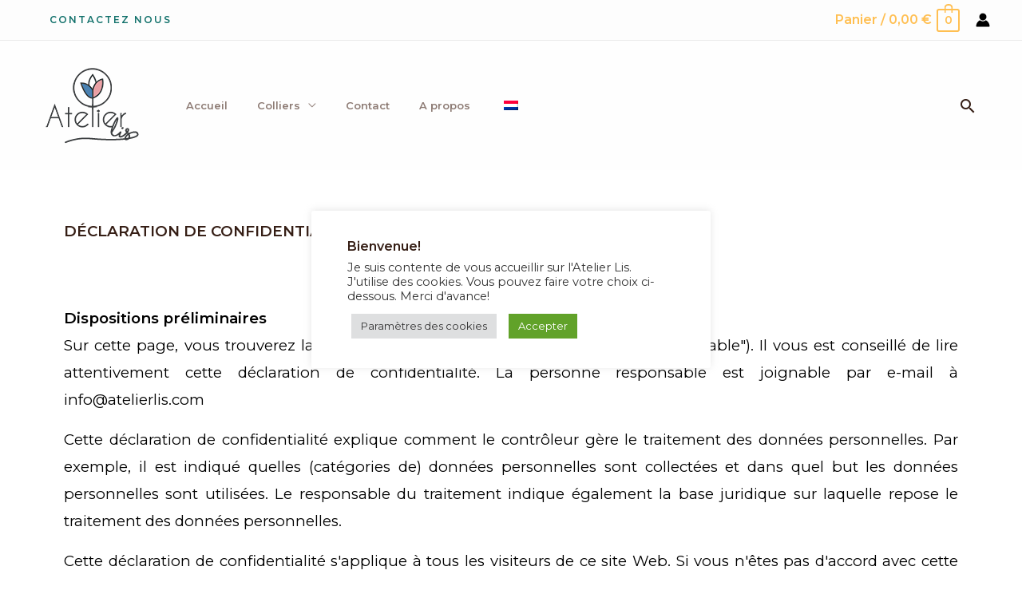

--- FILE ---
content_type: text/css
request_url: https://atelierlis.com/wp-content/uploads/elementor/css/post-1552.css?ver=1646540632
body_size: -261
content:
.elementor-1552 .elementor-element.elementor-element-64192e70{color:#000000;}